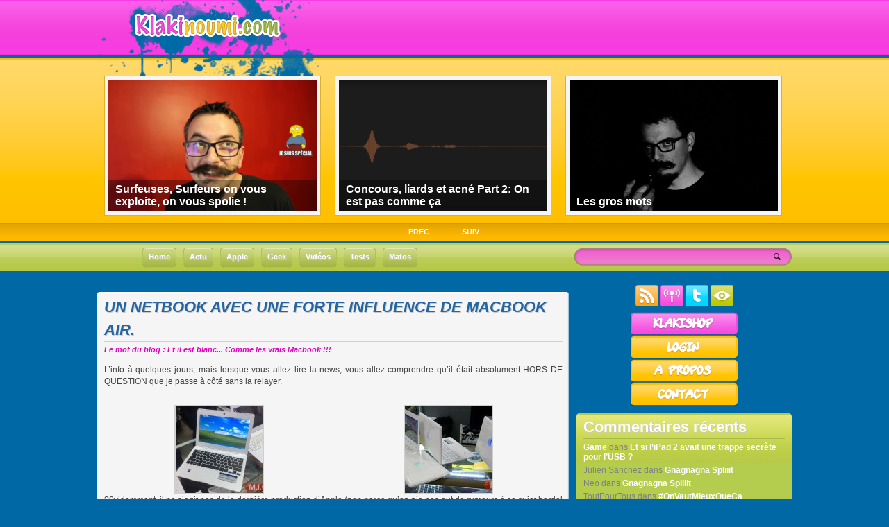

--- FILE ---
content_type: text/html; charset=UTF-8
request_url: https://www.klakinoumi.com/2010/01/26/un-netbook-avec-une-forte-influence-de-macbook-air/
body_size: 10316
content:
<!DOCTYPE html PUBLIC "-//W3C//DTD XHTML 1.0 Transitional//EN" "http://www.w3.org/TR/xhtml1/DTD/xhtml1-transitional.dtd"><html
xmlns="http://www.w3.org/1999/xhtml" lang="fr-FR"><head
profile="http://gmpg.org/xfn/11"> <script type='text/javascript' src='https://www.klakinoumi.com/wp-content/plugins/wp-minify/min/?f=twitter.js&amp;m=1349784666'></script> <meta
http-equiv="Content-Type" content="text/html; charset=UTF-8" /><title>Un netbook avec une forte influence de Macbook Air. | Klakinoumi.com</title><meta
name="generator" content="WordPress 5.2.23" /><link
rel="stylesheet" href="https://www.klakinoumi.com/wp-content/themes/kodzilla/style.css" type="text/css" media="all" /><link
rel="alternate" type="application/rss+xml" title="Klakinoumi.com RSS Feed" href="https://www.klakinoumi.com/feed/" /><link
rel="pingback" href="https://www.klakinoumi.com/xmlrpc.php" /><style type="text/css">body{background:#0068a5 url(https://www.klakinoumi.com/wp-content/themes/kodzilla/images/body-head.png) repeat-x;}
		.home{background:#0068a5 url(https://www.klakinoumi.com/wp-content/themes/kodzilla/images/body-head.png) repeat-x;}*
		h2.pagetitle{color: #dad9d9}</style> <script type="text/javascript">/*<![CDATA[*///-->//><!--
sfHover = function() {
	if (!document.getElementsByTagName) return false;
	var sfEls1 = document.getElementById("menu").getElementsByTagName("li");
	for (var i=0; i<sfEls1.length; i++) {
		sfEls1[i].onmouseover=function() {
			this.className+=" sfhover";
		}
		sfEls1[i].onmouseout=function() {
			this.className=this.className.replace(new RegExp(" sfhover\\b"), "");
		}
	}
}
if (window.attachEvent) window.attachEvent("onload", sfHover);
//--><!/*]]>*/</script> <link
rel='archives' title='août 2019' href='https://www.klakinoumi.com/2019/08/' /><link
rel='archives' title='août 2018' href='https://www.klakinoumi.com/2018/08/' /><link
rel='archives' title='juin 2018' href='https://www.klakinoumi.com/2018/06/' /><link
rel='archives' title='avril 2018' href='https://www.klakinoumi.com/2018/04/' /><link
rel='archives' title='février 2018' href='https://www.klakinoumi.com/2018/02/' /><link
rel='archives' title='février 2017' href='https://www.klakinoumi.com/2017/02/' /><link
rel='archives' title='novembre 2016' href='https://www.klakinoumi.com/2016/11/' /><link
rel='archives' title='août 2016' href='https://www.klakinoumi.com/2016/08/' /><link
rel='archives' title='février 2016' href='https://www.klakinoumi.com/2016/02/' /><link
rel='archives' title='février 2014' href='https://www.klakinoumi.com/2014/02/' /><link
rel='archives' title='novembre 2013' href='https://www.klakinoumi.com/2013/11/' /><link
rel='archives' title='août 2013' href='https://www.klakinoumi.com/2013/08/' /><link
rel='archives' title='juillet 2013' href='https://www.klakinoumi.com/2013/07/' /><link
rel='archives' title='mai 2013' href='https://www.klakinoumi.com/2013/05/' /><link
rel='archives' title='mars 2013' href='https://www.klakinoumi.com/2013/03/' /><link
rel='archives' title='décembre 2012' href='https://www.klakinoumi.com/2012/12/' /><link
rel='archives' title='novembre 2012' href='https://www.klakinoumi.com/2012/11/' /><link
rel='archives' title='octobre 2012' href='https://www.klakinoumi.com/2012/10/' /><link
rel='archives' title='septembre 2012' href='https://www.klakinoumi.com/2012/09/' /><link
rel='archives' title='juillet 2012' href='https://www.klakinoumi.com/2012/07/' /><link
rel='archives' title='juin 2012' href='https://www.klakinoumi.com/2012/06/' /><link
rel='archives' title='mai 2012' href='https://www.klakinoumi.com/2012/05/' /><link
rel='archives' title='avril 2012' href='https://www.klakinoumi.com/2012/04/' /><link
rel='archives' title='mars 2012' href='https://www.klakinoumi.com/2012/03/' /><link
rel='archives' title='février 2012' href='https://www.klakinoumi.com/2012/02/' /><link
rel='archives' title='janvier 2012' href='https://www.klakinoumi.com/2012/01/' /><link
rel='archives' title='décembre 2011' href='https://www.klakinoumi.com/2011/12/' /><link
rel='archives' title='novembre 2011' href='https://www.klakinoumi.com/2011/11/' /><link
rel='archives' title='octobre 2011' href='https://www.klakinoumi.com/2011/10/' /><link
rel='archives' title='septembre 2011' href='https://www.klakinoumi.com/2011/09/' /><link
rel='archives' title='août 2011' href='https://www.klakinoumi.com/2011/08/' /><link
rel='archives' title='juillet 2011' href='https://www.klakinoumi.com/2011/07/' /><link
rel='archives' title='juin 2011' href='https://www.klakinoumi.com/2011/06/' /><link
rel='archives' title='mai 2011' href='https://www.klakinoumi.com/2011/05/' /><link
rel='archives' title='avril 2011' href='https://www.klakinoumi.com/2011/04/' /><link
rel='archives' title='mars 2011' href='https://www.klakinoumi.com/2011/03/' /><link
rel='archives' title='février 2011' href='https://www.klakinoumi.com/2011/02/' /><link
rel='archives' title='janvier 2011' href='https://www.klakinoumi.com/2011/01/' /><link
rel='archives' title='décembre 2010' href='https://www.klakinoumi.com/2010/12/' /><link
rel='archives' title='novembre 2010' href='https://www.klakinoumi.com/2010/11/' /><link
rel='archives' title='octobre 2010' href='https://www.klakinoumi.com/2010/10/' /><link
rel='archives' title='septembre 2010' href='https://www.klakinoumi.com/2010/09/' /><link
rel='archives' title='août 2010' href='https://www.klakinoumi.com/2010/08/' /><link
rel='archives' title='juillet 2010' href='https://www.klakinoumi.com/2010/07/' /><link
rel='archives' title='juin 2010' href='https://www.klakinoumi.com/2010/06/' /><link
rel='archives' title='mai 2010' href='https://www.klakinoumi.com/2010/05/' /><link
rel='archives' title='avril 2010' href='https://www.klakinoumi.com/2010/04/' /><link
rel='archives' title='mars 2010' href='https://www.klakinoumi.com/2010/03/' /><link
rel='archives' title='février 2010' href='https://www.klakinoumi.com/2010/02/' /><link
rel='archives' title='janvier 2010' href='https://www.klakinoumi.com/2010/01/' /><link
rel='archives' title='décembre 2009' href='https://www.klakinoumi.com/2009/12/' /><link
rel='archives' title='novembre 2009' href='https://www.klakinoumi.com/2009/11/' /><link
rel='archives' title='octobre 2009' href='https://www.klakinoumi.com/2009/10/' /><link
rel='archives' title='septembre 2009' href='https://www.klakinoumi.com/2009/09/' /><link
rel='archives' title='août 2009' href='https://www.klakinoumi.com/2009/08/' /><link
rel='archives' title='juillet 2009' href='https://www.klakinoumi.com/2009/07/' /><link
rel='archives' title='juin 2009' href='https://www.klakinoumi.com/2009/06/' /><link
rel='archives' title='mai 2009' href='https://www.klakinoumi.com/2009/05/' /><link
rel='archives' title='avril 2009' href='https://www.klakinoumi.com/2009/04/' /><link
rel='archives' title='mars 2009' href='https://www.klakinoumi.com/2009/03/' /><link
rel='archives' title='février 2009' href='https://www.klakinoumi.com/2009/02/' /><link
rel='archives' title='janvier 2009' href='https://www.klakinoumi.com/2009/01/' /><link
rel='archives' title='décembre 2008' href='https://www.klakinoumi.com/2008/12/' /><link
rel='archives' title='novembre 2008' href='https://www.klakinoumi.com/2008/11/' /><link
rel='archives' title='octobre 2008' href='https://www.klakinoumi.com/2008/10/' /><link
rel='archives' title='septembre 2008' href='https://www.klakinoumi.com/2008/09/' /><link
rel='archives' title='août 2008' href='https://www.klakinoumi.com/2008/08/' /><link
rel='archives' title='juillet 2008' href='https://www.klakinoumi.com/2008/07/' /><link
rel='archives' title='juin 2008' href='https://www.klakinoumi.com/2008/06/' /><link
rel='archives' title='mai 2008' href='https://www.klakinoumi.com/2008/05/' /><link
rel='archives' title='avril 2008' href='https://www.klakinoumi.com/2008/04/' /><link
rel='archives' title='mars 2008' href='https://www.klakinoumi.com/2008/03/' /><link
rel='archives' title='février 2008' href='https://www.klakinoumi.com/2008/02/' /><link
rel='archives' title='janvier 2008' href='https://www.klakinoumi.com/2008/01/' /><link
rel='archives' title='décembre 2007' href='https://www.klakinoumi.com/2007/12/' /><link
rel='archives' title='novembre 2007' href='https://www.klakinoumi.com/2007/11/' /><link
rel='archives' title='octobre 2007' href='https://www.klakinoumi.com/2007/10/' /><link
rel='archives' title='septembre 2007' href='https://www.klakinoumi.com/2007/09/' /><link
rel='archives' title='août 2007' href='https://www.klakinoumi.com/2007/08/' /><link
rel='archives' title='juillet 2007' href='https://www.klakinoumi.com/2007/07/' /><meta
name="description"  content="L&#039;info à quelques jours, mais lorsque vous allez lire la news, vous allez comprendre qu&#039;il était absolument HORS DE QUESTION que je passe à côté sans la relayer" /> <script type="application/ld+json" class="aioseop-schema">/*<![CDATA[*/{"@context":"https://schema.org","@graph":[{"@type":"Organization","@id":"https://www.klakinoumi.com/#organization","url":"https://www.klakinoumi.com/","name":"Klakinoumi.com","sameAs":[]},{"@type":"WebSite","@id":"https://www.klakinoumi.com/#website","url":"https://www.klakinoumi.com/","name":"Klakinoumi.com","publisher":{"@id":"https://www.klakinoumi.com/#organization"}},{"@type":"WebPage","@id":"https://www.klakinoumi.com/2010/01/26/un-netbook-avec-une-forte-influence-de-macbook-air/#webpage","url":"https://www.klakinoumi.com/2010/01/26/un-netbook-avec-une-forte-influence-de-macbook-air/","inLanguage":"fr-FR","name":"Un netbook avec une forte influence de Macbook Air.","isPartOf":{"@id":"https://www.klakinoumi.com/#website"},"datePublished":"2010-01-26T07:51:34+00:00","dateModified":"2010-01-25T22:20:51+00:00"},{"@type":"Article","@id":"https://www.klakinoumi.com/2010/01/26/un-netbook-avec-une-forte-influence-de-macbook-air/#article","isPartOf":{"@id":"https://www.klakinoumi.com/2010/01/26/un-netbook-avec-une-forte-influence-de-macbook-air/#webpage"},"author":{"@id":"https://www.klakinoumi.com/author/admin/#author"},"headline":"Un netbook avec une forte influence de Macbook Air.","datePublished":"2010-01-26T07:51:34+00:00","dateModified":"2010-01-25T22:20:51+00:00","commentCount":"10","mainEntityOfPage":{"@id":"https://www.klakinoumi.com/2010/01/26/un-netbook-avec-une-forte-influence-de-macbook-air/#webpage"},"publisher":{"@id":"https://www.klakinoumi.com/#organization"},"articleSection":"Actu, Apple, Gadget, Geek, hardware, Actu, Apple, Gadget, Geek, hardware, insolite, netbook"},{"@type":"Person","@id":"https://www.klakinoumi.com/author/admin/#author","name":"Eric","sameAs":[],"image":{"@type":"ImageObject","@id":"https://www.klakinoumi.com/#personlogo","url":"https://secure.gravatar.com/avatar/476df20b3ade8fecb0a6e3511b5d805e?s=96&d=blank&r=r","width":96,"height":96,"caption":"Eric"}}]}/*]]>*/</script> <link
rel="canonical" href="https://www.klakinoumi.com/2010/01/26/un-netbook-avec-une-forte-influence-de-macbook-air/" /><link
rel='dns-prefetch' href='//s.w.org' /><link
rel="alternate" type="application/rss+xml" title="Klakinoumi.com &raquo; Un netbook avec une forte influence de Macbook Air. Flux des commentaires" href="https://www.klakinoumi.com/2010/01/26/un-netbook-avec-une-forte-influence-de-macbook-air/feed/" /> <script type="text/javascript">/*<![CDATA[*/window._wpemojiSettings = {"baseUrl":"https:\/\/s.w.org\/images\/core\/emoji\/12.0.0-1\/72x72\/","ext":".png","svgUrl":"https:\/\/s.w.org\/images\/core\/emoji\/12.0.0-1\/svg\/","svgExt":".svg","source":{"concatemoji":"https:\/\/www.klakinoumi.com\/wp-includes\/js\/wp-emoji-release.min.js?ver=347249b52cdc1f804628a1bb3b2f54bc"}};
			!function(e,a,t){var n,r,o,i=a.createElement("canvas"),p=i.getContext&&i.getContext("2d");function s(e,t){var a=String.fromCharCode;p.clearRect(0,0,i.width,i.height),p.fillText(a.apply(this,e),0,0);e=i.toDataURL();return p.clearRect(0,0,i.width,i.height),p.fillText(a.apply(this,t),0,0),e===i.toDataURL()}function c(e){var t=a.createElement("script");t.src=e,t.defer=t.type="text/javascript",a.getElementsByTagName("head")[0].appendChild(t)}for(o=Array("flag","emoji"),t.supports={everything:!0,everythingExceptFlag:!0},r=0;r<o.length;r++)t.supports[o[r]]=function(e){if(!p||!p.fillText)return!1;switch(p.textBaseline="top",p.font="600 32px Arial",e){case"flag":return s([55356,56826,55356,56819],[55356,56826,8203,55356,56819])?!1:!s([55356,57332,56128,56423,56128,56418,56128,56421,56128,56430,56128,56423,56128,56447],[55356,57332,8203,56128,56423,8203,56128,56418,8203,56128,56421,8203,56128,56430,8203,56128,56423,8203,56128,56447]);case"emoji":return!s([55357,56424,55356,57342,8205,55358,56605,8205,55357,56424,55356,57340],[55357,56424,55356,57342,8203,55358,56605,8203,55357,56424,55356,57340])}return!1}(o[r]),t.supports.everything=t.supports.everything&&t.supports[o[r]],"flag"!==o[r]&&(t.supports.everythingExceptFlag=t.supports.everythingExceptFlag&&t.supports[o[r]]);t.supports.everythingExceptFlag=t.supports.everythingExceptFlag&&!t.supports.flag,t.DOMReady=!1,t.readyCallback=function(){t.DOMReady=!0},t.supports.everything||(n=function(){t.readyCallback()},a.addEventListener?(a.addEventListener("DOMContentLoaded",n,!1),e.addEventListener("load",n,!1)):(e.attachEvent("onload",n),a.attachEvent("onreadystatechange",function(){"complete"===a.readyState&&t.readyCallback()})),(n=t.source||{}).concatemoji?c(n.concatemoji):n.wpemoji&&n.twemoji&&(c(n.twemoji),c(n.wpemoji)))}(window,document,window._wpemojiSettings);/*]]>*/</script> <style type="text/css">img.wp-smiley,
img.emoji {
	display: inline !important;
	border: none !important;
	box-shadow: none !important;
	height: 1em !important;
	width: 1em !important;
	margin: 0 .07em !important;
	vertical-align: -0.1em !important;
	background: none !important;
	padding: 0 !important;
}</style><link
rel='stylesheet' id='wp-block-library-css'  href='https://www.klakinoumi.com/wp-includes/css/dist/block-library/style.min.css?ver=347249b52cdc1f804628a1bb3b2f54bc' type='text/css' media='all' /><link
rel='stylesheet' id='contact-form-7-css'  href='https://www.klakinoumi.com/wp-content/plugins/contact-form-7/includes/css/styles.css?ver=5.0.1' type='text/css' media='all' /><link
rel='stylesheet' id='wp-pagenavi-css'  href='https://www.klakinoumi.com/wp-content/plugins/wp-pagenavi/pagenavi-css.css?ver=2.70' type='text/css' media='all' /> <script type='text/javascript' src='https://www.klakinoumi.com/wp-includes/js/jquery/jquery.js?ver=1.12.4-wp'></script> <script type='text/javascript' src='https://www.klakinoumi.com/wp-includes/js/jquery/jquery-migrate.min.js?ver=1.4.1'></script> <script type='text/javascript' src='https://www.klakinoumi.com/wp-content/themes/kodzilla/js/jquery.easing.1.1.js?ver=347249b52cdc1f804628a1bb3b2f54bc'></script> <script type='text/javascript' src='https://www.klakinoumi.com/wp-content/themes/kodzilla/js/jcarousel.js?ver=347249b52cdc1f804628a1bb3b2f54bc'></script> <script type='text/javascript' src='https://www.klakinoumi.com/wp-content/themes/kodzilla/js/effects.js?ver=347249b52cdc1f804628a1bb3b2f54bc'></script> <link
rel='https://api.w.org/' href='https://www.klakinoumi.com/wp-json/' /><link
rel="EditURI" type="application/rsd+xml" title="RSD" href="https://www.klakinoumi.com/xmlrpc.php?rsd" /><link
rel="wlwmanifest" type="application/wlwmanifest+xml" href="https://www.klakinoumi.com/wp-includes/wlwmanifest.xml" /><link
rel='prev' title='La page du live de la keynote du 27 Janvier 2010 est prête !' href='https://www.klakinoumi.com/2010/01/25/la-page-du-live-de-la-keynote-du-27-janvier-2010-est-prete/' /><link
rel='next' title='La Keynote du 27 Janvier 2009 et de la probable Tablette Mac est sur live.klakinoumi.com' href='https://www.klakinoumi.com/2010/01/27/la-keynote-du-27-janvier-2009-et-de-la-probable-tablette-mac-est-sur-live-klakinoumi-com/' /><link
rel='shortlink' href='http://wp.me/pBqh0-1da' /><link
rel="alternate" type="application/json+oembed" href="https://www.klakinoumi.com/wp-json/oembed/1.0/embed?url=https%3A%2F%2Fwww.klakinoumi.com%2F2010%2F01%2F26%2Fun-netbook-avec-une-forte-influence-de-macbook-air%2F" /><link
rel="alternate" type="text/xml+oembed" href="https://www.klakinoumi.com/wp-json/oembed/1.0/embed?url=https%3A%2F%2Fwww.klakinoumi.com%2F2010%2F01%2F26%2Fun-netbook-avec-une-forte-influence-de-macbook-air%2F&#038;format=xml" /><style type="text/css">.recentcomments a{display:inline !important;padding:0 !important;margin:0 !important;}</style></head><body
class="post-template-default single single-post postid-4660 single-format-standard"><div
id="wrapper"><div
id="header"><h1 id="blog-title"><span><a
href="https://www.klakinoumi.com/" title="Klakinoumi.com" rel="home"><img
src="https://www.klakinoumi.com/wp-content/themes/kodzilla/images/logo-1.png" alt="Klakinoumi.com"/></a></span></h1></div><div
class="clear"></div><div
id="casing"><div
id="featured"> <script type="text/javascript">var $jx = jQuery.noConflict();
$jx(function() {
 $jx(".mygallery").jCarouselLite({
 btnNext: ".nextb",
        btnPrev: ".prevb",
		visible: 3,
	    speed: 1000,
		easing: "backout"
    });
});</script> <div
id="slidearea"><div
id="gallerycover"><div
class="mygallery"><ul><li><div
class="mytext"> <a
href="https://www.klakinoumi.com/2018/08/20/surfeuses-surfeurs-exploite-spoliee/" rel="bookmark" title="Permalink Surfeuses, Surfeurs on vous exploite, on vous spolie !"><img
width="300" height="190" src="https://www.klakinoumi.com/wp-content/uploads/2018/08/vlcsnap-2018-08-20-11h52m16s118-300x190.png" class="sidim wp-post-image" alt="" /></a><div
class="inpost"><h2><a
href="https://www.klakinoumi.com/2018/08/20/surfeuses-surfeurs-exploite-spoliee/" rel="bookmark" title="Permalink Surfeuses, Surfeurs on vous exploite, on vous spolie !">Surfeuses, Surfeurs on vous exploite, on vous spolie !</a></h2></div></div></li><li><div
class="mytext"> <a
href="https://www.klakinoumi.com/2018/06/10/concours-liards-et-acne-part-2-on-est-pas-comme-ca/" rel="bookmark" title="Permalink Concours, liards et acné Part 2: On est pas comme ça"><img
width="300" height="190" src="https://www.klakinoumi.com/wp-content/uploads/2018/06/Capture-d’écran-2018-06-10-à-12.26.33-300x190.png" class="sidim wp-post-image" alt="" /></a><div
class="inpost"><h2><a
href="https://www.klakinoumi.com/2018/06/10/concours-liards-et-acne-part-2-on-est-pas-comme-ca/" rel="bookmark" title="Permalink Concours, liards et acné Part 2: On est pas comme ça">Concours, liards et acné Part 2: On est pas comme ça</a></h2></div></div></li><li><div
class="mytext"> <a
href="https://www.klakinoumi.com/2018/02/23/les-gros-mots/" rel="bookmark" title="Permalink Les gros mots"><img
width="300" height="190" src="https://www.klakinoumi.com/wp-content/uploads/2018/02/Gros-mots-Thumb-300x190.png" class="sidim wp-post-image" alt="Gros-mots-Thumb" /></a><div
class="inpost"><h2><a
href="https://www.klakinoumi.com/2018/02/23/les-gros-mots/" rel="bookmark" title="Permalink Les gros mots">Les gros mots</a></h2></div></div></li><li><div
class="mytext"> <a
href="https://www.klakinoumi.com/2017/02/18/diy-magsafe-1-to-magsafe-2/" rel="bookmark" title="Permalink DIY le toi-même avec tes doigts digitaux : rendre compatible une prise Magsafe 1 avec un Macbook Magsafe 2"><img
width="300" height="190" src="https://www.klakinoumi.com/wp-content/uploads/2017/02/Magsafe-Thumb-300x190.jpg" class="sidim wp-post-image" alt="Magsafe 1 to Magsafe 2 DIY adapter" /></a><div
class="inpost"><h2><a
href="https://www.klakinoumi.com/2017/02/18/diy-magsafe-1-to-magsafe-2/" rel="bookmark" title="Permalink DIY le toi-même avec tes doigts digitaux : rendre compatible une prise Magsafe 1 avec un Macbook Magsafe 2">DIY le toi-même avec tes doigts digitaux : rendre compatible une prise Magsafe 1 avec un Macbook Magsafe 2</a></h2></div></div></li><li><div
class="mytext"> <a
href="https://www.klakinoumi.com/2016/11/12/bulle-algorithme-recommandations-youtube/" rel="bookmark" title="Permalink Voir au delà des algorithmes de recommandations, le cas Youtube"><img
width="300" height="190" src="https://www.klakinoumi.com/wp-content/uploads/2016/11/Thumb-Youtube-300x190.png" class="sidim wp-post-image" alt="" /></a><div
class="inpost"><h2><a
href="https://www.klakinoumi.com/2016/11/12/bulle-algorithme-recommandations-youtube/" rel="bookmark" title="Permalink Voir au delà des algorithmes de recommandations, le cas Youtube">Voir au delà des algorithmes de recommandations, le cas Youtube</a></h2></div></div></li></ul><div
class="clear"></div></div></div> <a
href="#" class="prevb">PREC</a> <a
href="#" class="nextb">SUIV</a></div></div><div
class="clear"></div><div
id="foxmenucontainer"><div
id="menu-categorie"><ul><li> <a
href="/"> <span
class="link_menu_categorie_left"></span> <span
class="link_menu_categorie_middle">Home</span> <span
class="link_menu_categorie_right"></span> </a></li><li> <a
href="/category/actu/"> <span
class="link_menu_categorie_left"></span> <span
class="link_menu_categorie_middle">Actu</span> <span
class="link_menu_categorie_right"></span> </a></li><li> <a
href="/category/apple/"> <span
class="link_menu_categorie_left"></span> <span
class="link_menu_categorie_middle">Apple</span> <span
class="link_menu_categorie_right"></span> </a></li><li> <a
href="/category/geek/"> <span
class="link_menu_categorie_left"></span> <span
class="link_menu_categorie_middle">Geek</span> <span
class="link_menu_categorie_right"></span> </a></li><li> <a
href="/category/video/"> <span
class="link_menu_categorie_left"></span> <span
class="link_menu_categorie_middle">Vidéos</span> <span
class="link_menu_categorie_right"></span> </a></li><li> <a
href="/category/test/"> <span
class="link_menu_categorie_left"></span> <span
class="link_menu_categorie_middle">Tests</span> <span
class="link_menu_categorie_right"></span> </a></li><li> <a
href="/category/hardware/"> <span
class="link_menu_categorie_left"></span> <span
class="link_menu_categorie_middle">Matos</span> <span
class="link_menu_categorie_right"></span> </a></li></ul></div><div
class="bloc_form_recherche"><div
class="bloc_form_recherche_left"></div><div
class="bloc_form_recherche_middle"><form
action="https://www.klakinoumi.com/" id="searchform" method="get"> <input
type="text" value="" name="s" id="s"> <input
type="image" src="https://www.klakinoumi.com/wp-content/themes/kodzilla/images/loupe.png" value="Search" id="searchsubmit"></form></div><div
class="bloc_form_recherche_right"></div></div></div><div
id="content"><div
class="post" id="post-4660"><div
class="posttop"></div><div
class="postmiddle"><div
class="title"><h2><a
href="https://www.klakinoumi.com/2010/01/26/un-netbook-avec-une-forte-influence-de-macbook-air/" rel="bookmark" title="Permalink Un netbook avec une forte influence de Macbook Air.">Un netbook avec une forte influence de Macbook Air.</a></h2></div><div
class="mot_blog"> <span
class="location">Le mot du blog :
Et il est blanc... Comme les vrais Macbook !!! </span></div><div
class="cover"><div
class="postad"></div><p
style="text-align: justify;">L&rsquo;info à quelques jours, mais lorsque vous allez lire la news, vous allez comprendre qu&rsquo;il était absolument HORS DE QUESTION que je passe à côté sans la relayer.</p><style type='text/css'>#gallery-1 {
				margin: auto;
			}
			#gallery-1 .gallery-item {
				float: left;
				margin-top: 10px;
				text-align: center;
				width: 50%;
			}
			#gallery-1 img {
				border: 2px solid #cfcfcf;
			}
			#gallery-1 .gallery-caption {
				margin-left: 0;
			}
			/* see gallery_shortcode() in wp-includes/media.php */</style><div
id='gallery-1' class='gallery galleryid-4660 gallery-columns-2 gallery-size-thumbnail'><dl
class='gallery-item'><dt
class='gallery-icon landscape'> <a
href='https://www.klakinoumi.com/wp-content/uploads/2010/01/4289578431_f5befd1176_o.jpg'><img
width="125" height="125" src="https://www.klakinoumi.com/wp-content/uploads/2010/01/4289578431_f5befd1176_o-125x125.jpg" class="attachment-thumbnail size-thumbnail" alt="" /></a></dt></dl><dl
class='gallery-item'><dt
class='gallery-icon landscape'> <a
href='https://www.klakinoumi.com/wp-content/uploads/2010/01/4289578497_6d7be009bc_o.jpg'><img
width="125" height="125" src="https://www.klakinoumi.com/wp-content/uploads/2010/01/4289578497_6d7be009bc_o-125x125.jpg" class="attachment-thumbnail size-thumbnail" alt="" /></a></dt></dl><br
style="clear: both" /></div><p
style="text-align: justify;">??videmment, il ne s&rsquo;agit pas de la dernière production d&rsquo;Apple (non parce qu&rsquo;on n&rsquo;a pas eut de rumeurs à ce sujet bardel ! ). Mais d&rsquo;un produit chinois. Mais le produit a, comme beaucoup de produit chinois (Vas-y dis que je suis médisant ! Han !!! Comment j&rsquo;m en fous parce que tu penses pareil !!!!!), une trèèèèèèès forte influence un peu plus&#8230;comment dire&#8230; occidentale.</p><p
style="text-align: justify;">Bref, l&rsquo;ordi que vous avez sous les yeux est construit autour d&rsquo;un processeur ATOM cadencé à 1,66Ghz, 1 Go de ram, un disque dur de 160 Go, et une connectivité WIFI en 802.11 b/g/n. Vous pouvez augmenter la ram et le disque dur à l&rsquo;achat. L&rsquo;écran quand à lui est un 13,3 pouces dont la résolution est classique (1280&#215;800) et rétro-éclairé par LED. Un port HDMI, 2 ports USB, un port SD, un port ethernet, une entrée micro et une sortie audio sont également de la partie. Bien sur, faut pas vous attendre à encoder de la HD, mais pour surfer et consulter des mails, ça peut quand même grave poutrer sa race.</p><p
style="text-align: justify;">Ce qui est très intéressant c&rsquo;est son prix annoncé de 250 deullors. Et je sais pas  si vous voyez vraiment où je veux en venir, mais je pense que ça pourrait faire un putain de Hackintosh (dans le cas où ce serait possible, mais tu peux être tranquille que je vais me renseigner). On pourrait alors obtenir le Netbook Apple dont nous sommes beaucoup à rêver.</p><p
style="text-align: justify;">En clair, tous les composants sont issus de fabricants connus et reconnus et le prix est très sympa.</p><p
style="text-align: justify;">A suivre en vue d&rsquo;une hackintoshisation donc&#8230; Et en fonction des annonces de demain. 🙂</p><p
style="text-align: justify;"><a
href="https://micgadget.com" target="_blank">Et le site à suivre pour la commercialisation du bébé.</a></p><div
class="clear"></div></div></div><div
class="postbot"><div
class="categ"><a
href="https://www.klakinoumi.com/category/actu/" rel="category tag">Actu</a> <a
href="https://www.klakinoumi.com/category/apple/" rel="category tag">Apple</a> <a
href="https://www.klakinoumi.com/category/gadget/" rel="category tag">Gadget</a> <a
href="https://www.klakinoumi.com/category/geek/" rel="category tag">Geek</a> <a
href="https://www.klakinoumi.com/category/hardware/" rel="category tag">hardware</a></div></div><div
class="postbot_bottom"></div><div
class="post_info"><div
class="post_info_left"></div><div
class="post_info_middle"> 26-01-2010 | <a
href="https://www.klakinoumi.com/2010/01/26/un-netbook-avec-une-forte-influence-de-macbook-air/#comments">10 commentaires</a></div><div
class="post_info_right"></div></div></div><div
style="clear: both;"></div><div
class="post_comment"><h3 id="comments">10 commentaires</h3><div
class="comment-nav-top"><div
class="alignleft"></div><div
class="alignright"></div></div><ol
class="commentlist"><li
class="comment even thread-even depth-1" id="comment-9345"><div
id="div-comment-9345" class="comment-body"><div
class="comment-author vcard"> <img
alt='' src='https://secure.gravatar.com/avatar/5042903cf3bdfa1b1f2f1ca075515db2?s=32&#038;d=blank&#038;r=r' srcset='https://secure.gravatar.com/avatar/5042903cf3bdfa1b1f2f1ca075515db2?s=64&#038;d=blank&#038;r=r 2x' class='avatar avatar-32 photo' height='32' width='32' /><cite
class="fn"><a
href='http://www.yffic.net' rel='external nofollow' class='url'>Yffic</a></cite> <span
class="says">dit :</span></div><div
class="comment-meta commentmetadata"><a
href="https://www.klakinoumi.com/2010/01/26/un-netbook-avec-une-forte-influence-de-macbook-air/#comment-9345"> 26 janvier 2010 à 9:00 </a></div><p>Good news, Mister Klaki.<br
/> Suis super intéressé par ta future enquete sur l&rsquo;hackintoshisation de ce petit joujou&#8230;.</p><p>Yffic</p></div></li><li
class="comment odd alt thread-odd thread-alt depth-1" id="comment-9346"><div
id="div-comment-9346" class="comment-body"><div
class="comment-author vcard"> <img
alt='' src='https://secure.gravatar.com/avatar/1e4c8909c2d2d772786b845dedf9d63a?s=32&#038;d=blank&#038;r=r' srcset='https://secure.gravatar.com/avatar/1e4c8909c2d2d772786b845dedf9d63a?s=64&#038;d=blank&#038;r=r 2x' class='avatar avatar-32 photo' height='32' width='32' /><cite
class="fn"><a
href='http://www.informagiciens.fr' rel='external nofollow' class='url'>DadOO</a></cite> <span
class="says">dit :</span></div><div
class="comment-meta commentmetadata"><a
href="https://www.klakinoumi.com/2010/01/26/un-netbook-avec-une-forte-influence-de-macbook-air/#comment-9346"> 26 janvier 2010 à 9:38 </a></div><p>Il sera surement hackintoshable, étant donné que la config est « classique » (celle de bcp de Netbook). Les seuls problèmes peuvent venir de la carte son, le reste est désormais géré (proc&rsquo;, résolution d&rsquo;écran, etc&#8230;)</p></div></li><li
class="comment even thread-even depth-1" id="comment-9347"><div
id="div-comment-9347" class="comment-body"><div
class="comment-author vcard"> <img
alt='' src='https://secure.gravatar.com/avatar/bb06675ed768ee1dc8c3aaf9262fe489?s=32&#038;d=blank&#038;r=r' srcset='https://secure.gravatar.com/avatar/bb06675ed768ee1dc8c3aaf9262fe489?s=64&#038;d=blank&#038;r=r 2x' class='avatar avatar-32 photo' height='32' width='32' /><cite
class="fn">Mathieu</cite> <span
class="says">dit :</span></div><div
class="comment-meta commentmetadata"><a
href="https://www.klakinoumi.com/2010/01/26/un-netbook-avec-une-forte-influence-de-macbook-air/#comment-9347"> 26 janvier 2010 à 12:02 </a></div><p>Vu la photo #2, le constructeur a pas peur !!!</p></div></li><li
class="comment odd alt thread-odd thread-alt depth-1" id="comment-9348"><div
id="div-comment-9348" class="comment-body"><div
class="comment-author vcard"> <img
alt='' src='https://secure.gravatar.com/avatar/2f1d1e0ec7a2a6c0427a39f0dcef148a?s=32&#038;d=blank&#038;r=r' srcset='https://secure.gravatar.com/avatar/2f1d1e0ec7a2a6c0427a39f0dcef148a?s=64&#038;d=blank&#038;r=r 2x' class='avatar avatar-32 photo' height='32' width='32' /><cite
class="fn">Zeig</cite> <span
class="says">dit :</span></div><div
class="comment-meta commentmetadata"><a
href="https://www.klakinoumi.com/2010/01/26/un-netbook-avec-une-forte-influence-de-macbook-air/#comment-9348"> 26 janvier 2010 à 12:41 </a></div><p>Oui attendons le live avant de de pencher sur ce petit netbook.<br
/> Une question me taraude l&rsquo;esprit : quel est l&rsquo;intérêt du bordel (le netbook ci dessus) quand comme toi on a déjà un MacBook 13&rsquo;3? &#8211; A part le fait de le laisser a la maison pour ne pas l&rsquo;abimer.<br
/> Au fait ta page 404, un grand moment !!!</p></div></li><li
class="comment even thread-even depth-1" id="comment-9349"><div
id="div-comment-9349" class="comment-body"><div
class="comment-author vcard"> <img
alt='' src='https://secure.gravatar.com/avatar/db8664608c20b5dd65125cc8125ca692?s=32&#038;d=blank&#038;r=r' srcset='https://secure.gravatar.com/avatar/db8664608c20b5dd65125cc8125ca692?s=64&#038;d=blank&#038;r=r 2x' class='avatar avatar-32 photo' height='32' width='32' /><cite
class="fn"><a
href='http://cups-corp.fr' rel='external nofollow' class='url'>Louis_marie_c</a></cite> <span
class="says">dit :</span></div><div
class="comment-meta commentmetadata"><a
href="https://www.klakinoumi.com/2010/01/26/un-netbook-avec-une-forte-influence-de-macbook-air/#comment-9349"> 26 janvier 2010 à 13:12 </a></div><p>Le LG xNotes est pas mal aussi dans le genre (Macbook Air) il a même une pub identique à celle du Air &#8230;</p></div></li><li
class="comment odd alt thread-odd thread-alt depth-1" id="comment-9350"><div
id="div-comment-9350" class="comment-body"><div
class="comment-author vcard"> <img
alt='' src='https://secure.gravatar.com/avatar/a1c82dcc0ac473d076d5e65175ca0886?s=32&#038;d=blank&#038;r=r' srcset='https://secure.gravatar.com/avatar/a1c82dcc0ac473d076d5e65175ca0886?s=64&#038;d=blank&#038;r=r 2x' class='avatar avatar-32 photo' height='32' width='32' /><cite
class="fn">Romain</cite> <span
class="says">dit :</span></div><div
class="comment-meta commentmetadata"><a
href="https://www.klakinoumi.com/2010/01/26/un-netbook-avec-une-forte-influence-de-macbook-air/#comment-9350"> 26 janvier 2010 à 13:16 </a></div><p>Klaki, si tu te penche sur une commande de l&rsquo;engin, ca m&rsquo;interesse !<br
/> Pareil pour le hackitosh de ce joujou, ca vaudrait le coup de bosser a plusieurs pour faire une « distri » réutilisable par tous.</p></div></li><li
class="comment even thread-even depth-1" id="comment-9352"><div
id="div-comment-9352" class="comment-body"><div
class="comment-author vcard"> <img
alt='' src='https://secure.gravatar.com/avatar/7a37f40d3809fb5879cf012db19ff43b?s=32&#038;d=blank&#038;r=r' srcset='https://secure.gravatar.com/avatar/7a37f40d3809fb5879cf012db19ff43b?s=64&#038;d=blank&#038;r=r 2x' class='avatar avatar-32 photo' height='32' width='32' /><cite
class="fn">The Chicken</cite> <span
class="says">dit :</span></div><div
class="comment-meta commentmetadata"><a
href="https://www.klakinoumi.com/2010/01/26/un-netbook-avec-une-forte-influence-de-macbook-air/#comment-9352"> 26 janvier 2010 à 18:36 </a></div><p>Si je me trompe pas , mac OSX tourne pas avec les processeurs AMD non ? si non pour ce prix là ça peut donné vachement envie !</p></div></li><li
class="comment odd alt thread-odd thread-alt depth-1" id="comment-9353"><div
id="div-comment-9353" class="comment-body"><div
class="comment-author vcard"> <img
alt='' src='https://secure.gravatar.com/avatar/2d4705a298a1d6988bcc156e7c42a745?s=32&#038;d=blank&#038;r=r' srcset='https://secure.gravatar.com/avatar/2d4705a298a1d6988bcc156e7c42a745?s=64&#038;d=blank&#038;r=r 2x' class='avatar avatar-32 photo' height='32' width='32' /><cite
class="fn"><a
href='http://max75.over-blog.net' rel='external nofollow' class='url'>maxime</a></cite> <span
class="says">dit :</span></div><div
class="comment-meta commentmetadata"><a
href="https://www.klakinoumi.com/2010/01/26/un-netbook-avec-une-forte-influence-de-macbook-air/#comment-9353"> 26 janvier 2010 à 18:37 </a></div><p>C&rsquo;est presque pas nouveau : <a
href="http://www.cdiscount.com/informatique/netbooks-mini-portables/airis-slim-air-12-hd/f-107460305-AIRISSLIMAIR.html" rel="nofollow">http://www.cdiscount.com/informatique/netbooks-mini-portables/airis-slim-air-12-hd/f-107460305-AIRISSLIMAIR.html</a></p></div></li><li
class="comment even thread-even depth-1" id="comment-9359"><div
id="div-comment-9359" class="comment-body"><div
class="comment-author vcard"> <img
alt='' src='https://secure.gravatar.com/avatar/a70738afa2f795046c3f772c85e5d4c4?s=32&#038;d=blank&#038;r=r' srcset='https://secure.gravatar.com/avatar/a70738afa2f795046c3f772c85e5d4c4?s=64&#038;d=blank&#038;r=r 2x' class='avatar avatar-32 photo' height='32' width='32' /><cite
class="fn">papymou</cite> <span
class="says">dit :</span></div><div
class="comment-meta commentmetadata"><a
href="https://www.klakinoumi.com/2010/01/26/un-netbook-avec-une-forte-influence-de-macbook-air/#comment-9359"> 27 janvier 2010 à 11:43 </a></div><p>Ils ne se foutraient pas de notre g??? les chinois par hasard ?<br
/> Et puis qu&rsquo;est ce que l&rsquo;on peut tirer d&rsquo;un processeur comme celui la ?<br
/> Et ce soir on mange chinois ou chez toi ?<br
/> Enfin bon « Live ». 😎</p></div></li><li
class="comment odd alt thread-odd thread-alt depth-1" id="comment-9365"><div
id="div-comment-9365" class="comment-body"><div
class="comment-author vcard"> <img
alt='' src='https://secure.gravatar.com/avatar/e44cb34516d15dc81f4019c7ed747f6b?s=32&#038;d=blank&#038;r=r' srcset='https://secure.gravatar.com/avatar/e44cb34516d15dc81f4019c7ed747f6b?s=64&#038;d=blank&#038;r=r 2x' class='avatar avatar-32 photo' height='32' width='32' /><cite
class="fn">Arnaud</cite> <span
class="says">dit :</span></div><div
class="comment-meta commentmetadata"><a
href="https://www.klakinoumi.com/2010/01/26/un-netbook-avec-une-forte-influence-de-macbook-air/#comment-9365"> 28 janvier 2010 à 18:51 </a></div><p>Je croyais, qu&rsquo;apres la revelation officielle de l&rsquo;iPad, ton blog ù&rsquo;aurait donné plus d&rsquo;info OFFICIELLE , mais non et aucune vidéo de la présentation par les créateurs &#8230;</p></div></li></ol><div
class="comment-nav-bottom"><div
class="alignleft"></div><div
class="alignright"></div></div><div
id="comment-form"><div
id="respond"><h3>Commenter</h3><div
class="cancel-comment-reply"> <small><a
rel="nofollow" id="cancel-comment-reply-link" href="/2010/01/26/un-netbook-avec-une-forte-influence-de-macbook-air/#respond" style="display:none;">Cliquez ici pour annuler la réponse.</a></small></div><form
action="https://www.klakinoumi.com/wp-comments-post.php" method="post" id="commentform"> <label
for="author">Nom <small>(requis)</small></label> <input
type="text" name="author" id="author" value="" size="22" tabindex="1" aria-required='true' /><br
/> <label
for="email">Mail <small>(requis)</small></label> <input
type="text" name="email" id="email" value="" size="22" tabindex="2" aria-required='true' /><br
/> <label
for="url">Website</label> <input
type="text" name="url" id="url" value="" size="22" tabindex="3" /><br
/><textarea name="comment" id="comment" cols="100%" rows="10" tabindex="4"></textarea><br
/> <input
name="submit" type="image" id="commentSubmit" tabindex="5" value="Envoyer" src="https://www.klakinoumi.com/wp-content/themes/kodzilla/images/envoyer.png" /> <input
type='hidden' name='comment_post_ID' value='4660' id='comment_post_ID' /> <input
type='hidden' name='comment_parent' id='comment_parent' value='0' /><p
style="display: none;"><input
type="hidden" id="akismet_comment_nonce" name="akismet_comment_nonce" value="11231059d3" /></p><p
style="display: none;"><input
type="hidden" id="ak_js" name="ak_js" value="77"/></p></form></div></div></div></div></div><div
class="left"><div
class="slidebox_nav"><div
class="quickbuttons"> <a
href="http://feeds2.feedburner.com/Klakinoumicom" title="Abonnez vous au flux RSS."> <img
src="https://www.klakinoumi.com/wp-content/themes/kodzilla/images/rss.png" alt="RSS"></a> <a
href="http://itunes.apple.com/WebObjects/MZStore.woa/wa/viewPodcast?id=311034932" title="Le Podcast Apple le plus barr&eacute; du web."> <img
src="https://www.klakinoumi.com/wp-content/themes/kodzilla/images/podcast.png" alt="podcast"></a> <a
href="http://www.twitter.com/klakinoumi/" title="Twittons ensemble"> <img
src="https://www.klakinoumi.com/wp-content/themes/kodzilla/images/twitter.png" alt="twitter"></a> <a
href="?switch=white" title="Aïe mes yeux !"> <img
src="https://www.klakinoumi.com/wp-content/themes/kodzilla/images/switch.png" alt="switch"></a></div><div
class="navigation"> <a
id="boutonside" href="http://www.klakinoumi.com/the-klakishop/" title="The Klakishop"> <img
src="https://www.klakinoumi.com/wp-content/themes/kodzilla/images/klakishop.png" alt="Klakishop"></a> <a
id="boutonside" href="http://www.klakinoumi.com/wp-login.php" title="Se logguer ou s&rsquo;inscrire"> <img
src="https://www.klakinoumi.com/wp-content/themes/kodzilla/images/login.png" alt="Login"></a> <a
id="boutonside" href="http://www.klakinoumi.com/a-propos/" title="A propos."> <img
src="https://www.klakinoumi.com/wp-content/themes/kodzilla/images/about-Orange.png" alt="A propos"></a> <a
id="boutonside" href="http://www.klakinoumi.com/contact/" title="Contacter l'admin."> <img
src="https://www.klakinoumi.com/wp-content/themes/kodzilla/images/Contact-Orange.png" alt="Contact"></a></div></div><div
class="sidebox_top"></div><div
class="sidebox"><h3 class="sidetitl">Commentaires récents</h3><ul
id="recentcomments"><li
class="recentcomments"><span
class="comment-author-link"><a
href='http://game.com' rel='external nofollow' class='url'>Game</a></span> dans <a
href="https://www.klakinoumi.com/2010/12/13/et-si-lipad-2-avait-une-trappe-secrete-pour-lusb/#comment-25250">Et si l&rsquo;iPad 2 avait une trappe secrète pour l&rsquo;USB ?</a></li><li
class="recentcomments"><span
class="comment-author-link">Julien Sanchez</span> dans <a
href="https://www.klakinoumi.com/2019/08/07/gnagnagna-spliiit/#comment-24589">Gnagnagna Spliiit</a></li><li
class="recentcomments"><span
class="comment-author-link">Neo</span> dans <a
href="https://www.klakinoumi.com/2019/08/07/gnagnagna-spliiit/#comment-24587">Gnagnagna Spliiit</a></li><li
class="recentcomments"><span
class="comment-author-link">ToutPourTous</span> dans <a
href="https://www.klakinoumi.com/2016/02/29/onvautmieuxqueca/#comment-23021">#OnVautMieuxQueCa</a></li><li
class="recentcomments"><span
class="comment-author-link">klm</span> dans <a
href="https://www.klakinoumi.com/2018/06/10/lhistoire-de-la-naivete/#comment-21224">L&rsquo;histoire de la naïveté</a></li></ul></div><div
class="sidebox_bottom"></div><div
class="sidebox_top"></div><div
class="sidebox"><h3 class="sidetitl">Blogoliste</h3><ul
class='xoxo blogroll'><li><a
href="http://davidbosman.fr/blog/" title="Le blog de l&rsquo;unique David Bosman." target="_blank">David Bosman</a></li><li><a
href="http://www.nioutaik.fr/" title="De l&rsquo;humour pour geek&#8230;mais pas que.">Nioutaik</a></li></ul></div><div
class="sidebox_bottom"></div></div><div
class="clear"></div></div></div><p align='center'><small>Page optimized by <a href='http://omninoggin.com/wordpress-plugins/wp-minify-wordpress-plugin/' title='WP Minify WordPress Plugin' style='text-decoration:none;'>WP Minify</a> <a href='http://omninoggin.com/' title='WordPress Plugin' style='text-decoration:none;'>WordPress Plugin</a></small></p><script type='text/javascript' src='https://www.klakinoumi.com/wp-includes/js/comment-reply.min.js?ver=347249b52cdc1f804628a1bb3b2f54bc'></script>
<script type='text/javascript'>
/* <![CDATA[ */
var wpcf7 = {"apiSettings":{"root":"https:\/\/www.klakinoumi.com\/wp-json\/contact-form-7\/v1","namespace":"contact-form-7\/v1"},"recaptcha":{"messages":{"empty":"Merci de confirmer que vous n\u2019\u00eates pas un robot."}}};
/* ]]> */
</script>
<script type='text/javascript' src='https://www.klakinoumi.com/wp-content/plugins/contact-form-7/includes/js/scripts.js?ver=5.0.1'></script>
<script type='text/javascript' src='https://www.klakinoumi.com/wp-includes/js/wp-embed.min.js?ver=347249b52cdc1f804628a1bb3b2f54bc'></script>
<script async="async" type='text/javascript' src='https://www.klakinoumi.com/wp-content/plugins/akismet/_inc/form.js?ver=4.1.2'></script>
<!--stats_footer_test--><script src="https://stats.wordpress.com/e-202604.js" type="text/javascript"></script>
<script type="text/javascript">
st_go({blog:'8919134',v:'ext',post:'4660'});
var load_cmc = function(){linktracker_init(8919134,4660,2);};
if ( typeof addLoadEvent != 'undefined' ) addLoadEvent(load_cmc);
else load_cmc();
</script>
<div id="footer">
	
<div class="fleft">
Copyright &copy; 2026 Klakinoumi.com<br/>
Intégration, adaptation et vodka : Klaki & Benoit
<script type="text/javascript">
	var gaJsHost = (("https:" == document.location.protocol) ? "https://ssl." : "http://www.");
	document.write(unescape("%3Cscript src='" + gaJsHost + "google-analytics.com/ga.js' type='text/javascript'%3E%3C/script%3E"));
	</script>
	<script type="text/javascript">
	var pageTracker = _gat._getTracker("UA-2292718-1");
	pageTracker._trackPageview();
	</script></div>

<div class="fright">
<a href="https://www.klakinoumi.com/feed/">S'abonner aux billets</a> <br/> <a href="https://www.klakinoumi.com/comments/feed/">S'abonner aux commentaires</a> <br/>
</div>
<div class="clear"></div>
</div>
	

</body>
</html>     

--- FILE ---
content_type: application/javascript
request_url: https://www.klakinoumi.com/wp-content/themes/kodzilla/js/effects.js?ver=347249b52cdc1f804628a1bb3b2f54bc
body_size: -84
content:
jQuery(document).ready(function() {


});